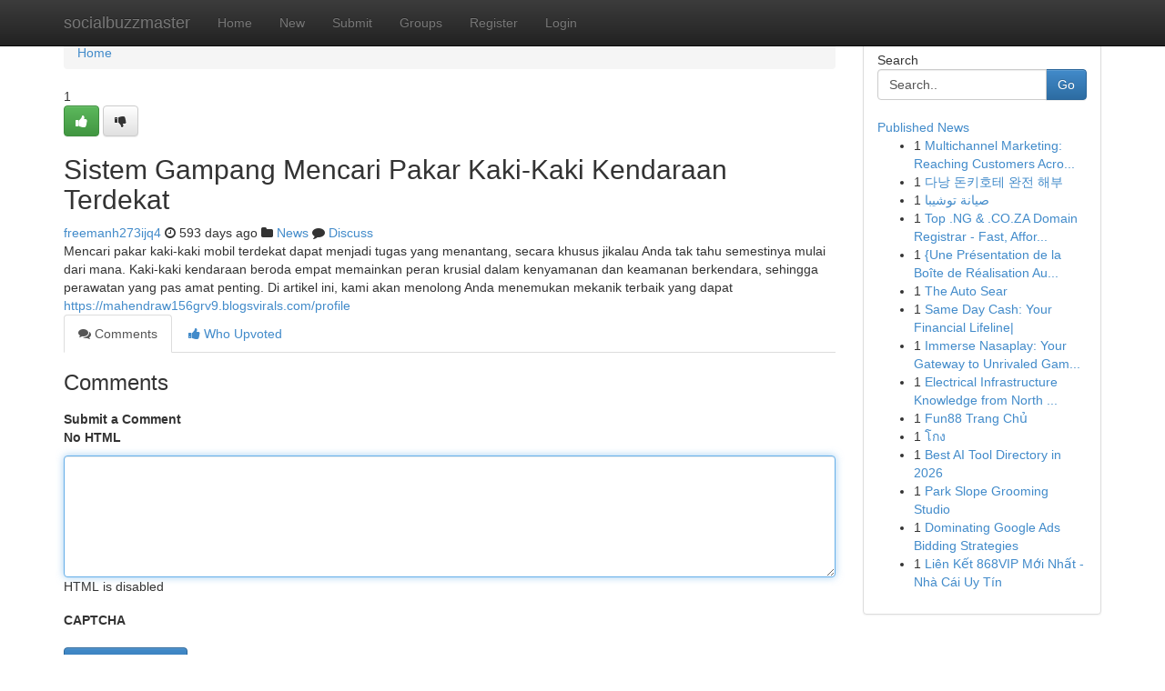

--- FILE ---
content_type: text/html; charset=UTF-8
request_url: https://socialbuzzmaster.com/story2857303/sistem-gampang-mencari-pakar-kaki-kaki-kendaraan-terdekat
body_size: 5122
content:
<!DOCTYPE html>
<html class="no-js" dir="ltr" xmlns="http://www.w3.org/1999/xhtml" xml:lang="en" lang="en"><head>

<meta http-equiv="Pragma" content="no-cache" />
<meta http-equiv="expires" content="0" />
<meta http-equiv="Content-Type" content="text/html; charset=UTF-8" />	
<title>Sistem Gampang Mencari Pakar Kaki-Kaki Kendaraan Terdekat</title>
<link rel="alternate" type="application/rss+xml" title="socialbuzzmaster.com &raquo; Feeds 1" href="/rssfeeds.php?p=1" />
<link rel="alternate" type="application/rss+xml" title="socialbuzzmaster.com &raquo; Feeds 2" href="/rssfeeds.php?p=2" />
<link rel="alternate" type="application/rss+xml" title="socialbuzzmaster.com &raquo; Feeds 3" href="/rssfeeds.php?p=3" />
<link rel="alternate" type="application/rss+xml" title="socialbuzzmaster.com &raquo; Feeds 4" href="/rssfeeds.php?p=4" />
<link rel="alternate" type="application/rss+xml" title="socialbuzzmaster.com &raquo; Feeds 5" href="/rssfeeds.php?p=5" />
<link rel="alternate" type="application/rss+xml" title="socialbuzzmaster.com &raquo; Feeds 6" href="/rssfeeds.php?p=6" />
<link rel="alternate" type="application/rss+xml" title="socialbuzzmaster.com &raquo; Feeds 7" href="/rssfeeds.php?p=7" />
<link rel="alternate" type="application/rss+xml" title="socialbuzzmaster.com &raquo; Feeds 8" href="/rssfeeds.php?p=8" />
<link rel="alternate" type="application/rss+xml" title="socialbuzzmaster.com &raquo; Feeds 9" href="/rssfeeds.php?p=9" />
<link rel="alternate" type="application/rss+xml" title="socialbuzzmaster.com &raquo; Feeds 10" href="/rssfeeds.php?p=10" />
<meta name="google-site-verification" content="m5VOPfs2gQQcZXCcEfUKlnQfx72o45pLcOl4sIFzzMQ" /><meta name="Language" content="en-us" />
<meta name="viewport" content="width=device-width, initial-scale=1.0">
<meta name="generator" content="Kliqqi" />

          <link rel="stylesheet" type="text/css" href="//netdna.bootstrapcdn.com/bootstrap/3.2.0/css/bootstrap.min.css">
             <link rel="stylesheet" type="text/css" href="https://cdnjs.cloudflare.com/ajax/libs/twitter-bootstrap/3.2.0/css/bootstrap-theme.css">
                <link rel="stylesheet" type="text/css" href="https://cdnjs.cloudflare.com/ajax/libs/font-awesome/4.1.0/css/font-awesome.min.css">
<link rel="stylesheet" type="text/css" href="/templates/bootstrap/css/style.css" media="screen" />

                         <script type="text/javascript" src="https://cdnjs.cloudflare.com/ajax/libs/modernizr/2.6.1/modernizr.min.js"></script>
<script type="text/javascript" src="https://cdnjs.cloudflare.com/ajax/libs/jquery/1.7.2/jquery.min.js"></script>
<style></style>
<link rel="alternate" type="application/rss+xml" title="RSS 2.0" href="/rss"/>
<link rel="icon" href="/favicon.ico" type="image/x-icon"/>
</head>

<body dir="ltr">

<header role="banner" class="navbar navbar-inverse navbar-fixed-top custom_header">
<div class="container">
<div class="navbar-header">
<button data-target=".bs-navbar-collapse" data-toggle="collapse" type="button" class="navbar-toggle">
    <span class="sr-only">Toggle navigation</span>
    <span class="fa fa-ellipsis-v" style="color:white"></span>
</button>
<a class="navbar-brand" href="/">socialbuzzmaster</a>	
</div>
<span style="display: none;"><a href="/forum">forum</a></span>
<nav role="navigation" class="collapse navbar-collapse bs-navbar-collapse">
<ul class="nav navbar-nav">
<li ><a href="/">Home</a></li>
<li ><a href="/new">New</a></li>
<li ><a href="/submit">Submit</a></li>
                    
<li ><a href="/groups"><span>Groups</span></a></li>
<li ><a href="/register"><span>Register</span></a></li>
<li ><a data-toggle="modal" href="#loginModal">Login</a></li>
</ul>
	

</nav>
</div>
</header>
<!-- START CATEGORIES -->
<div class="subnav" id="categories">
<div class="container">
<ul class="nav nav-pills"><li class="category_item"><a  href="/">Home</a></li></ul>
</div>
</div>
<!-- END CATEGORIES -->
	
<div class="container">
	<section id="maincontent"><div class="row"><div class="col-md-9">

<ul class="breadcrumb">
	<li><a href="/">Home</a></li>
</ul>

<div itemscope itemtype="http://schema.org/Article" class="stories" id="xnews-2857303" >


<div class="story_data">
<div class="votebox votebox-published">

<div itemprop="aggregateRating" itemscope itemtype="http://schema.org/AggregateRating" class="vote">
	<div itemprop="ratingCount" class="votenumber">1</div>
<div id="xvote-3" class="votebutton">
<!-- Already Voted -->
<a class="btn btn-default btn-success linkVote_3" href="/login" title=""><i class="fa fa-white fa-thumbs-up"></i></a>
<!-- Bury It -->
<a class="btn btn-default linkVote_3" href="/login"  title="" ><i class="fa fa-thumbs-down"></i></a>


</div>
</div>
</div>
<div class="title" id="title-3">
<span itemprop="name">

<h2 id="list_title"><span>Sistem Gampang Mencari Pakar Kaki-Kaki Kendaraan Terdekat</span></h2></span>	
<span class="subtext">

<span itemprop="author" itemscope itemtype="http://schema.org/Person">
<span itemprop="name">
<a href="/user/freemanh273ijq4" rel="nofollow">freemanh273ijq4</a> 
</span></span>
<i class="fa fa-clock-o"></i>
<span itemprop="datePublished">  593 days ago</span>

<script>
$(document).ready(function(){
    $("#list_title span").click(function(){
		window.open($("#siteurl").attr('href'), '', '');
    });
});
</script>

<i class="fa fa-folder"></i> 
<a href="/groups">News</a>

<span id="ls_comments_url-3">
	<i class="fa fa-comment"></i> <span id="linksummaryDiscuss"><a href="#discuss" class="comments">Discuss</a>&nbsp;</span>
</span> 





</div>
</div>
<span itemprop="articleBody">
<div class="storycontent">
	
<div class="news-body-text" id="ls_contents-3" dir="ltr">
Mencari pakar kaki-kaki mobil terdekat dapat menjadi tugas yang menantang, secara khusus jikalau Anda tak tahu semestinya mulai dari mana. Kaki-kaki kendaraan beroda empat memainkan peran krusial dalam kenyamanan dan keamanan berkendara, sehingga perawatan yang pas amat penting. Di artikel ini, kami akan menolong Anda menemukan mekanik terbaik yang dapat <a id="siteurl" target="_blank" href="https://mahendraw156grv9.blogsvirals.com/profile">https://mahendraw156grv9.blogsvirals.com/profile</a><div class="clearboth"></div> 
</div>
</div><!-- /.storycontent -->
</span>
</div>

<ul class="nav nav-tabs" id="storytabs">
	<li class="active"><a data-toggle="tab" href="#comments"><i class="fa fa-comments"></i> Comments</a></li>
	<li><a data-toggle="tab" href="#who_voted"><i class="fa fa-thumbs-up"></i> Who Upvoted</a></li>
</ul>


<div id="tabbed" class="tab-content">

<div class="tab-pane fade active in" id="comments" >
<h3>Comments</h3>
<a name="comments" href="#comments"></a>
<ol class="media-list comment-list">

<a name="discuss"></a>
<form action="" method="post" id="thisform" name="mycomment_form">
<div class="form-horizontal">
<fieldset>
<div class="control-group">
<label for="fileInput" class="control-label">Submit a Comment</label>
<div class="controls">

<p class="help-inline"><strong>No HTML  </strong></p>
<textarea autofocus name="comment_content" id="comment_content" class="form-control comment-form" rows="6" /></textarea>
<p class="help-inline">HTML is disabled</p>
</div>
</div>


<script>
var ACPuzzleOptions = {
   theme :  "white",
   lang :  "en"
};
</script>

<div class="control-group">
	<label for="input01" class="control-label">CAPTCHA</label>
	<div class="controls">
	<div id="solvemedia_display">
	<script type="text/javascript" src="https://api.solvemedia.com/papi/challenge.script?k=1G9ho6tcbpytfUxJ0SlrSNt0MjjOB0l2"></script>

	<noscript>
	<iframe src="http://api.solvemedia.com/papi/challenge.noscript?k=1G9ho6tcbpytfUxJ0SlrSNt0MjjOB0l2" height="300" width="500" frameborder="0"></iframe><br/>
	<textarea name="adcopy_challenge" rows="3" cols="40"></textarea>
	<input type="hidden" name="adcopy_response" value="manual_challenge"/>
	</noscript>	
</div>
<br />
</div>
</div>

<div class="form-actions">
	<input type="hidden" name="process" value="newcomment" />
	<input type="hidden" name="randkey" value="75578554" />
	<input type="hidden" name="link_id" value="3" />
	<input type="hidden" name="user_id" value="2" />
	<input type="hidden" name="parrent_comment_id" value="0" />
	<input type="submit" name="submit" value="Submit Comment" class="btn btn-primary" />
	<a href="https://remove.backlinks.live" target="_blank" style="float:right; line-height: 32px;">Report Page</a>
</div>
</fieldset>
</div>
</form>
</ol>
</div>
	
<div class="tab-pane fade" id="who_voted">
<h3>Who Upvoted this Story</h3>
<div class="whovotedwrapper whoupvoted">
<ul>
<li>
<a href="/user/freemanh273ijq4" rel="nofollow" title="freemanh273ijq4" class="avatar-tooltip"><img src="/avatars/Avatar_100.png" alt="" align="top" title="" /></a>
</li>
</ul>
</div>
</div>
</div>
<!-- END CENTER CONTENT -->


</div>

<!-- START RIGHT COLUMN -->
<div class="col-md-3">
<div class="panel panel-default">
<div id="rightcol" class="panel-body">
<!-- START FIRST SIDEBAR -->

<!-- START SEARCH BOX -->
<script type="text/javascript">var some_search='Search..';</script>
<div class="search">
<div class="headline">
<div class="sectiontitle">Search</div>
</div>

<form action="/search" method="get" name="thisform-search" class="form-inline search-form" role="form" id="thisform-search" >

<div class="input-group">

<input type="text" class="form-control" tabindex="20" name="search" id="searchsite" value="Search.." onfocus="if(this.value == some_search) {this.value = '';}" onblur="if (this.value == '') {this.value = some_search;}"/>

<span class="input-group-btn">
<button type="submit" tabindex="21" class="btn btn-primary custom_nav_search_button" />Go</button>
</span>
</div>
</form>

<div style="clear:both;"></div>
<br />
</div>
<!-- END SEARCH BOX -->

<!-- START ABOUT BOX -->

	


<div class="headline">
<div class="sectiontitle"><a href="/">Published News</a></div>
</div>
<div class="boxcontent">
<ul class="sidebar-stories">

<li>
<span class="sidebar-vote-number">1</span>	<span class="sidebar-article"><a href="https://socialbuzzmaster.com/story6688748/multichannel-marketing-reaching-customers-across-all-touchpoints" class="sidebar-title">Multichannel Marketing: Reaching Customers Acro...</a></span>
</li>
<li>
<span class="sidebar-vote-number">1</span>	<span class="sidebar-article"><a href="https://socialbuzzmaster.com/story6688747/다낭-돈키호테-완전-해부" class="sidebar-title">다낭 돈키호테 완전 해부</a></span>
</li>
<li>
<span class="sidebar-vote-number">1</span>	<span class="sidebar-article"><a href="https://socialbuzzmaster.com/story6688746/صيانة-توشيبا" class="sidebar-title">صيانة توشيبا </a></span>
</li>
<li>
<span class="sidebar-vote-number">1</span>	<span class="sidebar-article"><a href="https://socialbuzzmaster.com/story6688745/top-ng-co-za-domain-registrar-fast-affordable-secure-registration" class="sidebar-title">Top .NG &amp; .CO.ZA Domain Registrar - Fast, Affor...</a></span>
</li>
<li>
<span class="sidebar-vote-number">1</span>	<span class="sidebar-article"><a href="https://socialbuzzmaster.com/story6688744/une-présentation-de-la-boîte-de-réalisation-audiovisuelle-marocaine" class="sidebar-title">{Une Pr&eacute;sentation de la Bo&icirc;te de R&eacute;alisation Au...</a></span>
</li>
<li>
<span class="sidebar-vote-number">1</span>	<span class="sidebar-article"><a href="https://socialbuzzmaster.com/story6688743/the-auto-sear" class="sidebar-title">The Auto Sear</a></span>
</li>
<li>
<span class="sidebar-vote-number">1</span>	<span class="sidebar-article"><a href="https://socialbuzzmaster.com/story6688742/same-day-cash-your-financial-lifeline" class="sidebar-title">Same Day Cash: Your Financial Lifeline|</a></span>
</li>
<li>
<span class="sidebar-vote-number">1</span>	<span class="sidebar-article"><a href="https://socialbuzzmaster.com/story6688741/immerse-nasaplay-your-gateway-to-unrivaled-gaming-experiences" class="sidebar-title">Immerse Nasaplay: Your Gateway to Unrivaled Gam...</a></span>
</li>
<li>
<span class="sidebar-vote-number">1</span>	<span class="sidebar-article"><a href="https://socialbuzzmaster.com/story6688740/electrical-infrastructure-knowledge-from-north-sydney-level-2-electricians" class="sidebar-title">Electrical Infrastructure Knowledge from North ...</a></span>
</li>
<li>
<span class="sidebar-vote-number">1</span>	<span class="sidebar-article"><a href="https://socialbuzzmaster.com/story6688739/fun88-trang-chủ" class="sidebar-title">Fun88 Trang Chủ</a></span>
</li>
<li>
<span class="sidebar-vote-number">1</span>	<span class="sidebar-article"><a href="https://socialbuzzmaster.com/story6688738/โกง" class="sidebar-title">โกง</a></span>
</li>
<li>
<span class="sidebar-vote-number">1</span>	<span class="sidebar-article"><a href="https://socialbuzzmaster.com/story6688737/best-ai-tool-directory-in-2026" class="sidebar-title">Best AI Tool Directory in 2026</a></span>
</li>
<li>
<span class="sidebar-vote-number">1</span>	<span class="sidebar-article"><a href="https://socialbuzzmaster.com/story6688736/park-slope-grooming-studio" class="sidebar-title"> Park Slope  Grooming Studio</a></span>
</li>
<li>
<span class="sidebar-vote-number">1</span>	<span class="sidebar-article"><a href="https://socialbuzzmaster.com/story6688735/dominating-google-ads-bidding-strategies" class="sidebar-title">Dominating Google Ads Bidding Strategies </a></span>
</li>
<li>
<span class="sidebar-vote-number">1</span>	<span class="sidebar-article"><a href="https://socialbuzzmaster.com/story6688734/liên-kết-868vip-mới-nhất-nhà-cái-uy-tín" class="sidebar-title"> Li&ecirc;n Kết 868VIP  Mới Nhất - Nh&agrave; C&aacute;i Uy T&iacute;n</a></span>
</li>

</ul>
</div>

<!-- END SECOND SIDEBAR -->
</div>
</div>
</div>
<!-- END RIGHT COLUMN -->
</div></section>
<hr>

<!--googleoff: all-->
<footer class="footer">
<div id="footer">
<span class="subtext"> Copyright &copy; 2026 | <a href="/search">Advanced Search</a> 
| <a href="/">Live</a>
| <a href="/">Tag Cloud</a>
| <a href="/">Top Users</a>
| Made with <a href="#" rel="nofollow" target="_blank">Kliqqi CMS</a> 
| <a href="/rssfeeds.php?p=1">All RSS Feeds</a> 
</span>
</div>
</footer>
<!--googleon: all-->


</div>
	
<!-- START UP/DOWN VOTING JAVASCRIPT -->
	
<script>
var my_base_url='http://socialbuzzmaster.com';
var my_kliqqi_base='';
var anonymous_vote = false;
var Voting_Method = '1';
var KLIQQI_Visual_Vote_Cast = "Voted";
var KLIQQI_Visual_Vote_Report = "Buried";
var KLIQQI_Visual_Vote_For_It = "Vote";
var KLIQQI_Visual_Comment_ThankYou_Rating = "Thank you for rating this comment.";


</script>
<!-- END UP/DOWN VOTING JAVASCRIPT -->


<script type="text/javascript" src="https://cdnjs.cloudflare.com/ajax/libs/jqueryui/1.8.23/jquery-ui.min.js"></script>
<link href="https://cdnjs.cloudflare.com/ajax/libs/jqueryui/1.8.23/themes/base/jquery-ui.css" media="all" rel="stylesheet" type="text/css" />




             <script type="text/javascript" src="https://cdnjs.cloudflare.com/ajax/libs/twitter-bootstrap/3.2.0/js/bootstrap.min.js"></script>

<!-- Login Modal -->
<div class="modal fade" id="loginModal" tabindex="-1" role="dialog">
<div class="modal-dialog">
<div class="modal-content">
<div class="modal-header">
<button type="button" class="close" data-dismiss="modal" aria-hidden="true">&times;</button>
<h4 class="modal-title">Login</h4>
</div>
<div class="modal-body">
<div class="control-group">
<form id="signin" action="/login?return=/story2857303/sistem-gampang-mencari-pakar-kaki-kaki-kendaraan-terdekat" method="post">

<div style="login_modal_username">
	<label for="username">Username/Email</label><input id="username" name="username" class="form-control" value="" title="username" tabindex="1" type="text">
</div>
<div class="login_modal_password">
	<label for="password">Password</label><input id="password" name="password" class="form-control" value="" title="password" tabindex="2" type="password">
</div>
<div class="login_modal_remember">
<div class="login_modal_remember_checkbox">
	<input id="remember" style="float:left;margin-right:5px;" name="persistent" value="1" tabindex="3" type="checkbox">
</div>
<div class="login_modal_remember_label">
	<label for="remember" style="">Remember</label>
</div>
<div style="clear:both;"></div>
</div>
<div class="login_modal_login">
	<input type="hidden" name="processlogin" value="1"/>
	<input type="hidden" name="return" value=""/>
	<input class="btn btn-primary col-md-12" id="signin_submit" value="Sign In" tabindex="4" type="submit">
</div>
    
<hr class="soften" id="login_modal_spacer" />
	<div class="login_modal_forgot"><a class="btn btn-default col-md-12" id="forgot_password_link" href="/login">Forgotten Password?</a></div>
	<div class="clearboth"></div>
</form>
</div>
</div>
</div>
</div>
</div>

<script>$('.avatar-tooltip').tooltip()</script>
<script defer src="https://static.cloudflareinsights.com/beacon.min.js/vcd15cbe7772f49c399c6a5babf22c1241717689176015" integrity="sha512-ZpsOmlRQV6y907TI0dKBHq9Md29nnaEIPlkf84rnaERnq6zvWvPUqr2ft8M1aS28oN72PdrCzSjY4U6VaAw1EQ==" data-cf-beacon='{"version":"2024.11.0","token":"eb034419ed0b43b194c5433e60eee244","r":1,"server_timing":{"name":{"cfCacheStatus":true,"cfEdge":true,"cfExtPri":true,"cfL4":true,"cfOrigin":true,"cfSpeedBrain":true},"location_startswith":null}}' crossorigin="anonymous"></script>
</body>
</html>
